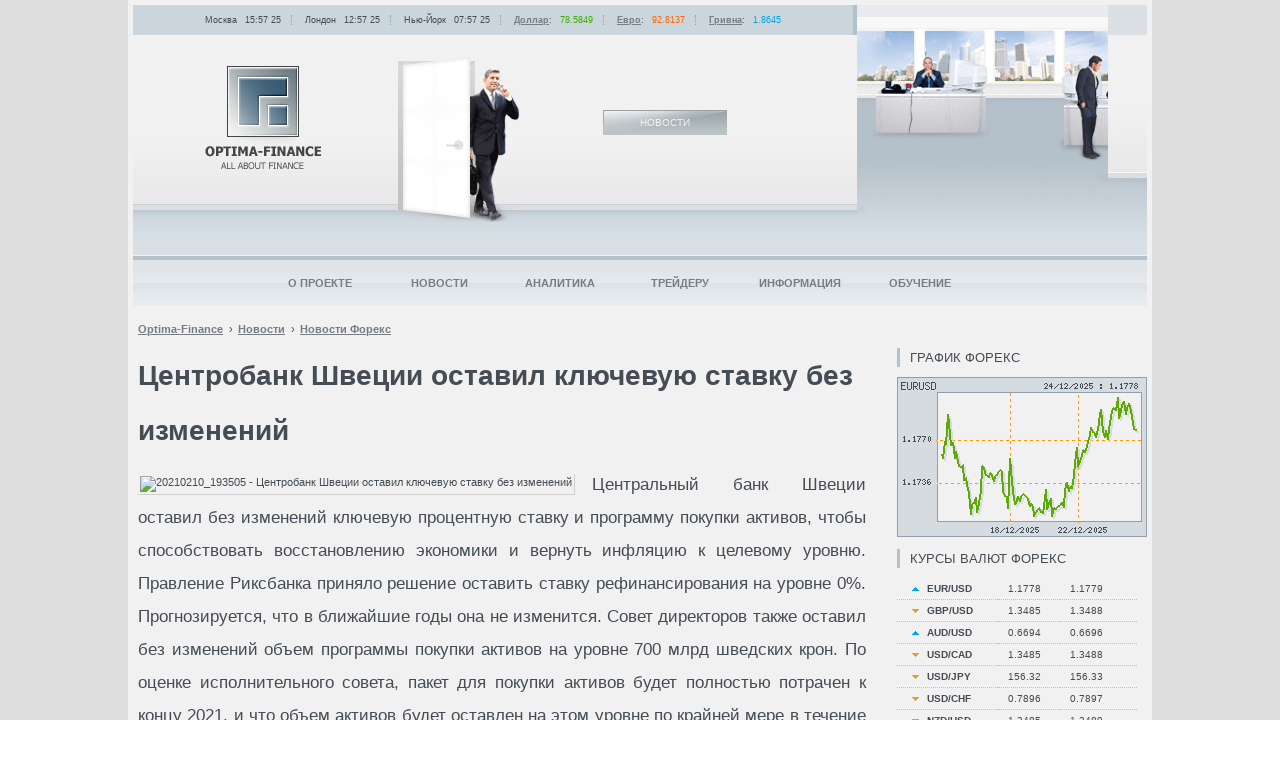

--- FILE ---
content_type: text/html; charset=UTF-8
request_url: https://www.optima-finance.ru/news/forexnews/20210210_193505
body_size: 7132
content:
<!DOCTYPE html>
<html lang="ru">
	<head prefix="og: http://ogp.me/ns# article: http://ogp.me/ns/article#">
		<title>Центробанк Швеции оставил ключевую ставку без изменений. Forex портал Optima-Finance, 2018</title>
		<meta name="title" content="Центробанк Швеции оставил ключевую ставку без изменений. Forex портал Optima-Finance, 2018">
		<meta name="description" content="Центробанк Швеции оставил ключевую ставку без изменений. Optima-Finance">
		<meta name="keywords" content="Центробанк Швеции оставил ключевую ставку без изменений, Optima-Finance, Новости, форекс, forex, форекс портал, реклама, аналитика, валютный рынок forex, курсы валют, котировки форекс, прогнозы, индикаторы форекс, форекс начинающим, заработать на форекс, CFD, metatrader 4, трейдинг, торговля форекс, онлайн обмен, сбербанк, ЦБ РФ, валюта, Россия, Украина, Белоруссия, доллар, евро, рубль, гривна, золото, нефть">
		<meta name="author" content="Редакция портала Optima-Finance">
		<meta name="viewport" content="width=1024">
		<meta charset="utf-8">
		
		<meta name="robots" content="noindex,follow">
		<link rel="canonical" href="https://www.optima-finance.ru/news/forexnews/20210210_193505">
		
		<meta property="og:url" content="https://www.optima-finance.ru/news/forexnews/20210210_193505">
		<meta property="og:site_name" content="Optima-Finance">
		<meta property="og:title" content="Центробанк Швеции оставил ключевую ставку без изменений">
		<meta property="og:description" content="Центральный банк Швеции оставил без изменений ключевую процентную ставку и программу покупки активов, чтобы способствовать...">
		<meta property="og:image" content="https://www.optima-finance.ru/add-on/img/logo.gif">
		<meta property="og:type" content="article">
		<meta property="article:published_time" content="2021-02-10T16:35:05+00:00">
		<meta property="article:section" content="Новости">
		<link rel="shortcut icon" href="/favicon.ico">
		<link rel="stylesheet" href="/add-on/layout.min.css">
		<script src="/add-on/layout.min.js"></script>
	</head>
	<body>
		<div id="wrapper">
			<div id="minHeight"></div>
			<div id="outer">
				<div id="inner" class="clearing">
					<div id="adv1"></div>
<div id="center">
	<div id="center-inner">
		<div id="content">
			
	<div class="block" itemscope itemtype="http://schema.org/NewsArticle"><ul class="breadcrumbs" itemscope itemtype="http://schema.org/BreadcrumbList"><li itemprop="itemListElement" itemscope itemtype="http://schema.org/ListItem"><a itemprop="item" href="/" title="Optima-Finance"><span itemprop="name">Optima-Finance</span></a><meta itemprop="position" content="1" /></li><li itemprop="itemListElement" itemscope itemtype="http://schema.org/ListItem"><a itemprop="item" href="/news"><span itemprop="name">Новости</span></a><meta itemprop="position" content="2" /></li><li itemprop="itemListElement" itemscope itemtype="http://schema.org/ListItem"><a itemprop="item" href="/news/forexnews"><span itemprop="name">Новости Форекс</span></a><meta itemprop="position" content="3" /></li></ul><!--div id="adv1">{ {adv1} }</div-->
		<h1 itemprop="headline">Центробанк Швеции оставил ключевую ставку без изменений</h1><div class="img" style="margin-top: 0.5em; "><img itemprop="image" src="/favicon.ico" alt="20210210_193505 - Центробанк Швеции оставил ключевую ставку без изменений" title="Центробанк Швеции оставил ключевую ставку без изменений"></div>
		<div id="article" itemprop="articleBody"><p>Центральный банк Швеции оставил без изменений ключевую процентную ставку и программу покупки активов, чтобы способствовать восстановлению экономики и вернуть инфляцию к целевому уровню. 

Правление Риксбанка приняло решение оставить ставку рефинансирования на уровне 0%. Прогнозируется, что в ближайшие годы она не изменится. 

Совет директоров также оставил без изменений объем программы покупки активов на уровне 700 млрд шведских крон. 

По оценке исполнительного совета, пакет для покупки активов будет полностью потрачен к концу 2021, и что объем активов будет оставлен на этом уровне по крайней мере в течение 2022. 

Банк пообещал формировать денежно-кредитную политику таким образом, чтобы она поддерживала темп восстановления и инфляции столько, сколько это необходимо. 

В конце года возможно продление программы количественного смягчения, особенно если материализуются риски ухудшения ситуации, связанные с вирусом, хотя возврат к отрицательным ставкам остается маловероятным, заявили Джеймс Смит и Петр Крпата, экономисты ING. 


Банк повысил прогноз инфляции на 2021 и 2022 до 1,3% с 0,8% и 1,2%, соответственно. 

В Риксбанке отметили, что развитие экономики в 2021 будет во многом определяться тем, насколько быстро и эффективно вакцинация обуздает пандемию. 

Прогноз роста на 2021 повышен с 2,6% до 3%, а на 2022 – понижен с 5% до 3,9%.</p><p class="clearing"></p><div id="yandex_rtb_R-A-128785-2"></div><p></p><p class="source">Источник: RSS-лента "Новостная лента Форекс"</p></div><div style="float: right; margin-top: 0.75em;"></div><p class="source"><b>10.02.2021</b> 14:10 &nbsp; (просмотров: 225)</p>
		<meta itemprop="datePublished" content="2021-02-10T16:35:05+00:00" />
		<meta itemprop="dateModified" content="1970-01-01T00:00:00+00:00" /><p class="clearing"></p><div style="text-align: center;"><div id="yandex_rtb_R-A-128785-3"></div></div></div><div class="block"><h2>Также на эту тему</h2><ul><ul><li><a href="/news/forexnews/20240121_113506" title="Доллар США немного откатился после нескольких дней роста  " class="ls">Доллар США немного откатился после нескольких дней роста  </a><br> Стоимость доллара США немного снизилась во время торгов в пятницу, вернув позиции после тенденции последних нескольких дней.

Индекс...</li><li><a href="/news/forexnews/20231103_153551" title="В еврозоне уровень безработицы вырос в сентябре" class="ls">В еврозоне уровень безработицы вырос в сентябре</a><br>Уровень безработицы в еврозоне немного вырос в сентябре, поскольку слабая экономическая активность препятствовала созданию рабочих...</li><li><a href="/news/forexnews/20231102_153509" title="Золото незначительно выросло на фоне падения доллара" class="ls">Золото незначительно выросло на фоне падения доллара</a><br>Цены на золото в четверг выросли, доллар ослаб, а доходность казначейских облигаций снизилась, поскольку ястребиное удержание...</li></ul></ul></div><div id="adv3"></div>
		</div>
	</div>
</div>
<div id="right">
	<div id="right-inner">
		<div id="right-sidebar">
			<div class="block">
				<div id="adv2"></div>
				
				<div style="text-align:center"><div id="yandex_rtb_R-A-128785-1"></div></div>
				<h2>График форекс</h2>
				<img src="/add-on/graphic.php?width=250&height=160&ticker=EURUSD&history=120" alt="График курса EURUSD" style="max-width:250px">
				<h2>Курсы валют форекс</h2>
				<div class="qt"><table><tr><td class="up"><b>EUR/USD</b></td><td>1.1778</td><td>1.1779</td></tr><tr><td class="down"><b>GBP/USD</b></td><td>1.3485</td><td>1.3488</td></tr><tr><td class="up"><b>AUD/USD</b></td><td>0.6694</td><td>0.6696</td></tr><tr><td class="down"><b>USD/CAD</b></td><td>1.3485</td><td>1.3488</td></tr><tr><td class="down"><b>USD/JPY</b></td><td>156.32</td><td>156.33</td></tr><tr><td class="down"><b>USD/CHF</b></td><td>0.7896</td><td>0.7897</td></tr><tr><td class="down"><b>NZD/USD</b></td><td>1.3485</td><td>1.3489</td></tr><tr><td class="down"><b>USD/SEK</b></td><td>156.32</td><td>156.3205</td></tr></table></div>
				<h2>Статьи <strong>Forex</strong> (Форекс)</h2>
				<div id="sa">
<div class="clearing">
	<p><div class="img" ><img src="/media/235x100/20160128.jpg" alt="20160128 - Технический анализ (ТА)" title="Технический анализ (ТА)"></div><a href="/information/articles/20160128" title="Технический анализ (ТА) - фундаментальный инструмент трейдера">Технический анализ (ТА) - фундаментальный инструмент трейдера</a></p>
	<p>Тех. анализ - это исследование рынка, основанное на ранее накопленном опыте и направленное на составление прогноза вероятного изменения цен в соответствии с установленными в прежние периоды закономерностями.</p>
</div>
<div class="clearing">
	<p><div class="img" ><img src="/media/235x100/20171216-1.jpg" alt="20171216 - Бинарные опционы от Larson & Holz" title="Бинарные опционы от Larson & Holz"></div><a href="/information/articles/20171216" title="Бинарные опционы для трейдеров от брокера Larson & Holz">Бинарные опционы от Larson & Holz - надежный брокер для успешных трейдеров</a></p>
	<p>Несмотря на то, что брокер был основан в 2004 году как форекс-брокер, в 2014 году он представил возможности для торговли бинарными опционами.</p>
</div>
<div class="clearing">
	<p><div class="img" ><img src="/media/235x100/20050331.jpg" alt="trishe - Жан-Клод Трише - новый евробанкир" title="Жан-Клод Трише - новый евробанкир"></div><a href="/information/articles/trishe" title="Жан-Клод Трише - новый евробанкир">Жан-Клод Трише - новый евробанкир</a></p>
	<p>С 1 ноября 2003 года председателем Европейского центрального банка (ЕЦБ) становится Жан-Клод Трише, многолетний глава Банка Франции.</p>
</div>
<div class="clearing">
	<p><div class="img" ><img src="/media/235x100/20140414.jpg" alt="commodity_energy - Основные инструменты товарного рынка: нефть, бензин, природный газ" title="Основные инструменты товарного рынка: нефть, бензин, природный газ"></div><a href="/information/articles/commodity_energy" title="Основные инструменты товарного рынка: нефть, бензин, природный газ">Основные инструменты товарного рынка: нефть, бензин, природный газ</a></p>
	<p>Нефть, бензин и природный газ — это инструменты товарного рынка, относящиеся к категории энергоносителей.</p>
</div>
<div class="clearing">
	<p><div class="img" ><img src="/media/235x100/20040124.jpg" alt="start_deposit - Сколько денег нужно иметь для начала?" title="Сколько денег нужно иметь для начала?"></div><a href="/information/articles/start_deposit" title="Сколько денег нужно иметь для начала?">Сколько денег нужно иметь для начала?</a></p>
	<p>Входящие в рынок биржевики часто интересуются, с какой же суммы начинать игру. Они хотят устоять перед вереницей потерь, перед временным уменьшением их капитала.</p>
</div>
<div class="clearing">
	<p><div class="img" ><img src="/media/235x100/20200628.jpg" alt="20200628 - О брокерах шарлатанах" title="О брокерах шарлатанах"></div><a href="/information/articles/20200628" title="Кто заскамил индустрию бинарных опционов?">Кто заскамил индустрию бинарных опционов?</a></p>
	<p>Бинарные опционы и заработок на аналитике привлекает людей все больше, но вместе с желанием получать деньги таким способом растет и неуверенность.</p>
</div>
<div class="clearing">
	<p><div class="img" ><img src="/media/235x100/20061207.jpg" alt="trade_strategy - Торговые стратегии трейдера" title="Торговые стратегии трейдера"></div><a href="/information/articles/trade_strategy" title="Торговые стратегии трейдера">Торговые стратегии трейдера</a></p>
	<p>Смысл работы трейдера состоит в покупке валюты дешевле и продаже ее через некоторое время по более высокой цене или наоборот.</p>
</div></div>
				<div id="adv4"></div>
			</div>
		</div>
	</div>
</div>
				</div>
				<div id="clearfooter"></div>
				<div id="header">
					<h3><a id="logo" href="https://www.optima-finance.ru/" title="Optima-Finance">Optima-Finance | Новости</a></h3>
					<div id="door"></div>
					<div id="pointer">Новости</div>
					<div id="switch" style="background: url(/add-on/img/3.png) no-repeat right top;"></div>
					<div id="panel">
						Москва <span id="msk"></span>
						Лондон <span id="london"></span>
						Нью-Йорк <span id="ny"></span>
						<!--Токио <span id="tokyo"></span-->
						<a href="/information/currency/usdrub">Доллар</a>: <span class="green">78.5849</span> <a href="/information/currency/eurrub">Евро</a>: <span class="orange">92.8137</span> <a href="/information/currency/uahrub">Гривна</a>: <span class="blue">1.8645</span> 
					</div>
					<script>getCurrentTime();</script>
					<div id="topmenu"> <ul id="menu"><li class="category"><a href="/about">О проекте</a></li><li class="category"><a href="/news">Новости</a></li><li class="category"><a href="/analysis">Аналитика</a></li><li class="category"><a href="/helptrade">Трейдеру</a></li><li class="category"><a href="/information">Информация</a></li><li class="category"><a rel="nofollow" href="http://www.forexmaster.ru/traders/study.html" title="Forex обучение бесплатно">Обучение</a></li></ul> </div>
				</div>
				<br class="clearing">
				<div id="footer">
					<div id="sitemap"> <div class="category first"><a href="/about" title="О проекте Optima-Finance">О проекте</a><ul><li><a href="/about/declare" title="О портале">О портале</a></li><li><a href="/about/stat" title="Популярные страницы">Популярные страницы</a></li><li><a href="/about/advert" title="Условия размещения рекламы на сайте">Реклама на сайте</a></li><li><a href="/about/contacts" title="Контактная информация">Контакты</a></li></ul></div><div class="category"><a href="/news" title="Мировые финансовые новости">Новости</a><ul><li><a href="/news/today" title="Важные события Optima-Finance">Важные события</a></li><li><a href="/news/forexnews" title="Новости валютного рынка FOREX">Новости Форекс</a></li><li><a href="/news/finnews" title="Финансовые новости">Финансовые новости</a></li><li><a href="/news/worldnews" title="Мировые события">Мировые события</a></li><li><a href="/news/talks" title="Финансовые слухи">Финансовые слухи</a></li></ul></div><div class="category"><a href="/analysis" title="Аналитическая информация по Forex">Аналитика</a><ul><li><a href="/analysis/analytics" title="Аналитические обзоры валютного рынка">Аналитические обзоры</a></li><li><a href="/analysis/prognosis" title="Прогнозы валютного рынка Форекс">Прогнозы форекс</a></li><li><a href="/analysis/calendar" title="Экономический календарь валютного рынка">Экономический календарь</a></li><li><a href="/analysis/holidays" title="Календарь праздников на валютном рынке FOREX">Календарь праздников</a></li><li><a href="/analysis/sessions" title="Расписание торговых сессий на FOREX">Расписание торговых сессий</a></li><li><a href="/analysis/percent-rate" title="Основные процентные ставки">Процентные ставки</a></li><li><a href="/analysis/today" title="Котировки основных валютных пар на Форекс">Котировки Форекс</a></li></ul></div><div class="category"><a href="/helptrade" title="В помощь трейдеру">Трейдеру</a><ul><li><a href="/helptrade/beginning" title="Начинающему трейдеру">Начинающему трейдеру</a></li><li><a href="/helptrade/video" title="Видео онлайн">Видео онлайн</a></li><li><a href="/helptrade/tech" title="Технические индикаторы">Технические индикаторы</a></li><li><a href="/helptrade/fund" title="Фундаментальные показатели (индексы)">Фундаментальный анализ</a></li><li><a href="/helptrade/economy" title="Экономические данные, индикаторы и показатели">Экономические индикаторы</a></li><li><a href="/helptrade/activity" title="Индикатор активности торговых сессий на Forex">Активность торговых сессий</a></li><li><a href="/helptrade/tests" title="Тесты для трейдеров на валютном рынке Forex">Тесты для трейдеров</a></li></ul></div><div class="category"><a href="/information" title="Полезная информация для трейдеров">Информация</a><ul><li><a href="/information/currency" title="Курсы валют: курс рубля, курс евро, курс доллара">Курсы валют</a></li><li><a href="/information/commodity" title="Товарный рынок">Товарный рынок</a></li><li><a href="/information/articles" title="Статьи о функционировании финансовых рынков, валютного рынка Форекс">Статьи Форекс</a></li><li><a href="/information/polls" title="Форекс опросы на валютном рынке">Forex опросы</a></li><li><a href="/information/horoscope" title="Бизнес гороскоп недели">Бизнес гороскоп</a></li><li><a href="/information/humor" title="Юмор на финансовых рынках, интересные истории о трейдерах">Юмор на Форекс</a></li><li><a href="/information/faq" title="FAQ - вопросы и ответы по Форекс и CFD">FAQ - вопросы и ответы</a></li></ul></div> </div>
					<div id="copyright">
						<span>Copyright © 2003-2018 Optima-Finance</span>
						<a href="/information/currency" title="Курсы валют">Курсы валют</a>
						<a href="/about/advert" title="Сотрудничество и размещение рекламы">Реклама на форекс портале</a>
						<a href="/about/contacts" title="Контакты">Контакты</a>
					</div>
					<div id="counter">
						<a rel="nofollow" target="_blank" href="//www.liveinternet.ru/click"><img src="//counter.yadro.ru/logo?23.4" alt="liveinternet" title="liveinternet.ru"></a>
					</div>
				</div>
			</div>
		</div>
		<link rel="stylesheet" href="/add-on/adv.css">
		<script>statId = 71206;</script>
		<script src="/add-on/adv.min.js?20170827"></script>
	</body>
</html>
<!-- MySQL: 0.0078 s, 3 request(s); PHP: 0.0160 s, memory: 2 mb; total: 0.0238 s, document retrieved from cache. -->

--- FILE ---
content_type: text/css
request_url: https://www.optima-finance.ru/add-on/layout.min.css
body_size: 2998
content:
html{height:100%;margin:0;padding:0;overflow-y:scroll}* html ul li a{height:1%}html,body{background-color:#fff;color:#444d54;font:11px tahoma,sans-serif;margin:0;padding:0}body{background-color:#fff;height:100%;min-width:1024px;text-align:left}#wrapper{background-color:#dedede}#wrapper p{line-height:1.5em;margin:.5em 0 1em;text-align:justify;word-wrap:break-word;vertical-align:baseline}#wrapper a{color:#777d82;font-weight:700;text-decoration:underline}#wrapper a:hover{color:#444d54;text-decoration:none}#wrapper a:focus{outline:0}#outer{background-color:#f1f1f1;height:99.9%;margin:0 auto;min-height:100%;overflow:visible;position:relative;text-align:left;width:1024px}* html #outer{width:1024px}html>body #outer{height:auto}#inner{padding-top:305px;width:100%}#header{background:url(img/wall.gif) repeat-x left bottom;height:250px;left:5px;position:absolute;top:5px;width:1014px;z-index:10}* html #header{width:1014px}#logo{background:url(img/logo.gif) no-repeat left top;height:105px;left:70px;position:absolute;text-indent:-5000px;top:60px;width:120px;z-index:20}#door{background:url(img/door.png) no-repeat left bottom;height:165px;left:265px;position:absolute;top:52px;width:121px;z-index:30}#pointer{background:url(img/pointer.gif) no-repeat left top;color:#f1f1f1;font-size:90%;height:25px;left:470px;line-height:25px;position:absolute;text-align:center;text-transform:uppercase;top:105px;width:124px;z-index:30}#switch{height:212px;position:absolute;right:0;top:0;width:290px;z-index:30}#panel{background-color:#cbd5dc;border-right:4px solid #b3c1ca;font-size:9px;height:10px;left:0;padding:10px 0;position:absolute;text-align:center;top:0;width:720px;z-index:30}#panel a{font-weight:700}#panel span{border-right:1px dotted #909fa9;margin-right:10px;padding:0 10px 0 5px}#panel .orange{color:#fd6500}#panel .green{color:#3dad06}#panel .blue{border:0;color:#00a5ea;margin:0;padding-right:0}#topmenu{background:#e3e4e5 url(img/menu.gif) repeat-x left top;height:50px;margin-top:1px;position:absolute;left:0;top:250px;width:1014px;z-index:400}#topmenu ul{list-style:none;margin:0;padding:0}#topmenu ul li{float:left;font-weight:700;position:relative;text-align:center;text-decoration:none;width:120px}#topmenu ul li ul{display:none;left:-1px;line-height:25px;position:absolute;top:50px;opacity:.9}#topmenu ul li a{color:#777d82;font-weight:700}#topmenu ul li a:hover{text-decoration:underline}#topmenu ul li.category{color:#777d82;font-weight:700;height:50px;line-height:5;padding-left:0;padding-right:0;text-decoration:none}#topmenu ul li.category:hover,#topmenu ul li.category.over{color:#444d54;text-decoration:none}#topmenu li a{font-family:arial,sans-serif;text-decoration:none;text-transform:uppercase}#topmenu li a,#topmenu li.over a{color:#444d54;display:block;width:120px}#topmenu li li a:hover,#topmenu li.over li a:hover{background:#e7e7e7 url(img/li.gif) no-repeat 5px center;color:#444d54;text-decoration:none;text-indent:10px}#topmenu li li a,#topmenu li.over li a{background:#d6dade url(img/li.gif) no-repeat 5px center;border:1px solid #909fa9;border-top:0;color:#777d82;font-weight:700;text-align:left;text-indent:10px;width:180px}#topmenu li ul li a{font-family:tahoma,sans-serif;padding:2px 5px;text-decoration:underline;text-transform:none}#topmenu li:hover ul,#topmenu li.over ul{display:block}#menu{display:block;left:0;margin:0 auto!important;position:relative;top:0;width:75%;z-index:1000}#footer{background:#d6dade;bottom:5px;clear:both;height:250px;left:5px;position:absolute;width:1014px}* html #footer{margin-bottom:-1px;height:250px}#clearfooter{clear:both;height:250px;width:100%}html>body #minHeight{float:left;height:100%;margin-bottom:-250px;width:0}#sitemap{border-bottom:5px solid #f1f1f1;left:0;position:absolute;top:0;width:100%;z-index:50}#sitemap .category{border-left:5px solid #f1f1f1;float:left;height:190px;margin:0;padding:10px 5px;width:180px;overflow:hidden}#sitemap .first{border:0}#sitemap .category a{color:#000;font-weight:700;line-height:20px;padding:0 10px;text-decoration:none;text-transform:uppercase}#sitemap .category a:hover{text-decoration:underline}#sitemap .category ul{list-style:none;margin:0;padding:0}#sitemap .category ul li{margin:0;padding:5px 0}#sitemap .category ul li a{color:#777d82;font:normal 90% tahoma,sans-serif;text-decoration:none;text-transform:none}#sitemap .category ul li a:hover{color:#444d54;text-decoration:underline}#copyright{height:25px;position:absolute;left:15px;bottom:0;z-index:60}#copyright span{color:#777d82;float:left;font-size:90%;text-align:left}#copyright a{border-left:1px dotted #909fa9;color:#444d54;font-weight:400;margin-left:15px;padding-left:15px;text-decoration:none}#copyright a:hover{text-decoration:underline}#counter{background-color:transparent!important;height:25px;text-align:right;position:absolute;right:15px;bottom:0;z-index:70}#center{float:left;width:748px;z-index:300}#center-inner{padding:0;text-align:left}#content{padding:0;z-index:310}#content .block{margin:0;padding:5px 10px}#article h3{margin:2em 0!important}#article .block h3{margin:0!important}#article p{font:1.5em/2em tahoma,sans-serif;text-align:justify;word-wrap:break-word;vertical-align:baseline}#article p a{border-bottom:1px dashed #0067d0;color:#000;font-weight:700;text-decoration:none}#article p a:hover{border-bottom:1px solid #0067d0;color:#000;text-decoration:none}#right{float:right;overflow:hidden;width:260px;z-index:200}#right-inner{padding:0;text-align:left}#right-sidebar{padding:0;z-index:210}#right-sidebar .block{margin:0;padding:5px 15px 5px 5px}h1{font:bold 2.5em/200% arial,sans-serif;margin:10px 0}h2{border-left:3px solid #b3c1ca;font:1.2em/150% arial,sans-serif;margin:10px 0;padding-left:10px;text-transform:uppercase}h3{font:bold 1.5em/100% tahoma,sans-serif}.block ul{list-style:none;margin:0;padding:0}.block ul li,.block ol li{line-height:1.5em;margin:0 1em;padding:.5em 0 .5em 1em}.block ul li{background:url(img/li.gif) no-repeat 0 1.2em}.block ul li a,.block ol li a{color:#777d82;text-decoration:underline}#article ul,#article ol{margin:0 2em}#article ul li,#article ol li{font-size:1.4em;text-align:justify;word-wrap:break-word;vertical-align:baseline}.fillbar-outer{background-color:#fff;border:1px solid #fff;font-size:1px;height:6px;margin:0;padding:0}.fillbar-inner{background-color:#646464;font-size:1px;height:4px;margin:1px;padding:0}.bg-orange{background-color:#fd6500}.bg-green{background-color:#3dad06}.bg-blue{background-color:#00a5ea}table{border:0;border-collapse:collapse;margin:10px 0;width:100%}table tr{text-align:left}table tr th{background-color:#dfe8ea;border-left:1px solid #f1f1f1;font-weight:700;padding:10px;text-align:center}table tr td{border-left:1px solid #f1f1f1;border-top:1px dotted #b3c1ca;padding:5px 10px}table tr td:first-child{border-left:0}table tr:first-child td{border-top:0}table.cnt tr td{text-align:center}p.source{color:#b0b0b0;padding-top:10px;text-align:right}p.source a{color:#b0b0b0!important}p.more{padding-top:10px;text-align:center!important}p.more a{border:1px solid #fff!important;background-color:#4d90fe;color:#fff!important;display:inline-block;font-size:110%;padding:10px;text-decoration:none!important}p.more a:hover{border:1px solid #0053f9!important}div,p{margin-top:0}.clearing{zoom:1}.clearing:after{clear:both;content:".";display:block;height:0;visibility:hidden;zoom:1}br.margin{font-size:1px;height:0}a img{border:0}img{border:0;height:auto;max-width:100%;width:auto\9}.img{float:left;cursor:default;margin-right:1.5em}.img img{border:1px solid #d0d0d0;border-width:0 1px 1px 0;padding:2px}#sa .img{margin:5px 0}#sa a,a.ls{color:#000!important;font-size:1.1em;text-decoration:none!important}#sa a:hover,a.ls:hover{text-decoration:underline!important}a.cl{color:#0067d0!important;font-size:1.1em;font-weight:700}b.up{color:#60a803;padding:0 20px 0 5px}b.down{color:#fe9b00;padding:0 20px 0 5px}span.up{border-bottom:1px dashed #3dad06}span.down{border-bottom:1px dashed #e53225}b.arrow{color:#000;font:bold 130% arial,sans-serif;padding:0 5px}a b.arrow{color:#777d82;padding:0}td b.up,td b.down{padding:0}form{margin:10px 0}fieldset{border:1px solid #777d82;margin:10px;padding:10px}legend{padding:5px}label{color:#757575;float:left;font-size:90%;padding:5px}form a,label a{color:#777d82;margin:5px 0;text-align:center}input,textarea,select{background-color:#dedede;border:1px solid #d0d0d0;color:#757575;float:left;padding:3px}textarea{margin:10px 0}input.checkbox{background:none;border:0;margin:5px;padding:0;width:auto}input.submit{background-color:#777d82;border:0;color:#fff;cursor:pointer;font-size:90%;margin:5px 5px 5px 0;padding:3px 5px;text-align:center;text-transform:uppercase;width:auto}a.button{background-color:#777d82;border:1px solid #d0d0d0;color:#fff!important;font-family:arial,sans-serif;height:38px;line-height:19px;margin:5px;padding:5px 15px;text-align:center;text-decoration:none!important;text-transform:uppercase}a.button:hover{background:none;background-color:#444d54;text-decoration:underline}.graphic a.switch{background:url(img/switch.gif) repeat-x left top;color:#777d82;float:left;font:normal 110%/16px arial,sans-serif!important;height:17px;margin:4px 1px;padding:2px 10px;text-align:center;text-decoration:none!important;text-transform:uppercase;width:27px}.graphic a.first{border-left:1px solid #b2c0c9;margin-left:0}.graphic a.last{border-right:1px solid #b2c0c9;margin-right:0}.qt table{margin:4px 0;padding:2px;width:100%}.qt table tr td{border:0;border-top:1px dotted #b9c5ce}.qt table tr:first-child td{border:0}.qt table tr th{color:#444d54;font-size:90%;font-weight:700;padding:5px 0}.qt table tr td{color:#444d54;font-size:90%;white-space:nowrap}.qt table tr td.none{background:url(img/none.gif) no-repeat 15px center;padding-left:30px}.qt table tr td.up{background:url(img/up.gif) no-repeat 15px center;padding-left:30px}.qt table tr td.down{background:url(img/down.gif) no-repeat 15px center;padding-left:30px}.tabsheets{margin:0;padding:0;position:relative;width:auto;zoom:1}.tabsheets dt{background-color:#e0e7e9;border:1px solid #e0e7e9;border-bottom:0;color:#777d82;cursor:pointer;float:left;font:normal 130% tahoma,sans-serif;margin-right:2px;padding:10px 12px;position:relative}.tabsheets dt:hover{background-color:#d9dfe5;border-color:#d9dfe5}.tabsheets dt.selected{border-color:#b9c5ce;background:none;background-color:#f1f1f1;color:#444d54;cursor:auto;margin-top:-1px;z-index:3}.tabsheets dd{background-color:#f1f1f1;border:1px solid #b9c5ce;float:right;left:2px;margin-left:-100%;position:relative;top:-2px;width:100%;z-index:2}.tabsheets dd p{padding:5px 10px}.tabsheets dd th{background:none;border:none;text-align:right}.tabsheets dd td{text-align:justify;word-wrap:break-word;vertical-align:baseline}.tabsheets dd td.last{border:0}.select{background:url(img/select.gif) no-repeat right 0;color:#777d82;font:11px/21px arial,sans-serif;height:21px;overflow:hidden;padding:0 25px 0 5px;position:absolute;width:135px}select.styled{background:none;border:0;color:#777d82;font:11px/21px arial,sans-serif;float:none;padding:0;width:165px;opacity:0}select.styled option{font:11px arial,sans-serif}select.styled option.bold{font-weight:700}.disabled{opacity:.5}#calc{background:#fff;border:1px solid #d0d0d0;margin-top:2em;line-height:19px}#calc_inner{margin:2em}#calc_nominal{background:none;border:1px solid #b2c0c9;color:#777d82;float:none;font:11px/21px arial,sans-serif;height:19px;padding:0 5px;vertical-align:top}#calc_smb{color:#0067d0;float:right;font-size:2em;margin-right:.5em}#calc_value{color:#444d54;font:bold 3em/21px arial,sans-serif}#calc_today,#calc_tomorrow{cursor:pointer}#calc span{vertical-align:top}#calc table{margin:0 auto;margin-top:1em}#calc table tr td{border:0;padding:.5em 0;padding-bottom:0}table.calc,table.spec{margin:10px 0;width:100%}table.calc tr th,table.calc tr td{padding:10px 0;text-align:center}table.spec tr th,table.spec tr td{padding:10px 20px;text-align:right}table.spec tr td:first-child{text-align:left}p.sl{color:#777d82;font-size:90%;text-align:justify}p.sl b{background-color:#777d82;color:#f1f1f1;margin-right:2px;padding:2px 5px}p.sl a{color:#777d82!important;text-decoration:none!important}p.sl a:hover{text-decoration:underline!important}ul.breadcrumbs{line-height:0;list-style:none outside none;margin:1em 0;padding:0}ul.breadcrumbs li{background:none;border:none;display:inline-block;margin:0;padding:0}ul.breadcrumbs li:before{content:"›";padding:0 .5em}ul.breadcrumbs li:first-child:before{content:"";padding:0}ul.breadcrumbs li a{font:inherit}

--- FILE ---
content_type: text/css
request_url: https://www.optima-finance.ru/add-on/adv.css
body_size: 142
content:
/*#adv1 {height: 90px; width: 728px; margin: 2em 0; overflow: hidden;}*/

/*#adv2 {height: 250px; width: 250px; margin: 5px 0; overflow: hidden;}*/

/*#adv3 {height: 90px; width: 728px; margin: 2em 0; overflow: hidden;}*/

/*#adv4 {height: 400px; width: 240px; margin: 0; overflow: hidden;}*/

#yandex_rtb_R-A-128785-1 {display: inline-block;}
#yandex_rtb_R-A-128785-1, #yandex_rtb_R-A-128785-2, #yandex_rtb_R-A-128785-3 {font-size: 1.2em; margin: 1em 0; text-shadow: 0 0 1px rgba(0, 0, 0, 0.1);}

.ya-share2 ul li {background: none !important; border: 0 !important; color: inherit; line-height: inherit; padding: inherit;}


--- FILE ---
content_type: application/javascript; charset=UTF-8
request_url: https://www.optima-finance.ru/add-on/adv.min.js?20170827
body_size: 481
content:
!function(e,a){Math.floor(1e6*Math.random())}(document.location.pathname,("undefined"==typeof rot0||rot0,"undefined"==typeof rot1||rot1,"undefined"==typeof rot2||rot2,"undefined"==typeof rot3||rot3,"undefined"==typeof rot4||rot4)),function(e,a,r){e[a]=e[a]||[],e[a].push(function(){Ya.Context.AdvManager.render({blockId:"R-A-128785-1",renderTo:"yandex_rtb_R-A-128785-1",statId:r,async:!0},function(){var e=Math.floor(2*Math.random());_("yandex_rtb_R-A-128785-1").innerHTML='<a href="https://hashflare.io/r/56CFD645"><img src="/add-on/adv/hashflare-240x400-'+e+'.gif" alt="HashFlare"></a>'})}),e[a].push(function(){Ya.Context.AdvManager.render({blockId:"R-A-128785-2",renderTo:"yandex_rtb_R-A-128785-2",statId:r,async:!0},function(){var e=Math.floor(2*Math.random());_("yandex_rtb_R-A-128785-2").innerHTML='<a href="https://hashflare.io/r/56CFD645"><img src="/add-on/adv/hashflare-728x90-'+e+'.gif" alt="HashFlare"></a>'})}),e[a].push(function(){Ya.Context.AdvManager.render({blockId:"R-A-128785-3",renderTo:"yandex_rtb_R-A-128785-3",statId:r,async:!0},function(){var e=Math.floor(2*Math.random());_("yandex_rtb_R-A-128785-3").innerHTML='<a href="https://hashflare.io/r/56CFD645"><img src="/add-on/adv/hashflare-728x90-'+e+'.gif" alt="HashFlare"></a>'})}),js(a,"//an.yandex.ru/system/context.js",!0)}(window,"yandexContextAsyncCallbacks",statId),(new Image).src="//counter.yadro.ru/hit?r"+escape(document.referrer)+("undefined"==typeof screen?"":";s"+screen.width+"*"+screen.height+"*"+(screen.colorDepth?screen.colorDepth:screen.pixelDepth))+";u"+escape(document.URL)+";"+Math.random();var _tmr=_tmr||[];_tmr.push({id:"2669873",type:"pageView",start:(new Date).getTime()}),js("topmail-callback","/add-on/topmail.js",!0),js("share-callback","/add-on/share.js",!0);

--- FILE ---
content_type: application/javascript; charset=UTF-8
request_url: https://www.optima-finance.ru/add-on/topmail.js
body_size: 5553
content:
var _tmr=_tmr||[];
(function(){function x(a,b,c){a.addEventListener?a.addEventListener(b,c,!1):a.attachEvent&&a.attachEvent("on"+b,c)}function B(a,b,c){a.removeEventListener?a.removeEventListener(b,c,!1):a.detachEvent&&a.detachEvent("on"+b,c)}function Y(a){for(var b="",c,d=0;d<a;d++)c=16*Math.random()|0,b+=c.toString(16);return b}function q(){return(new Date).getTime()}function sa(){var a="tmr"+(""+Math.random()).slice(2);try{return G.setItem(a,a),G.removeItem(a),!0}catch(b){return!1}}function S(a){try{return G.getItem(Z+"_"+
a)}catch(b){}return null}function C(a,b){try{G.setItem(Z+"_"+a,b)}catch(c){}}function $(a){var b=";e="+escape("detect");k(r(a,!0,!1,!1)+b)}function h(){}function H(a){a&&"object"===typeof a&&(!t&&"id"in a)&&(t=a.id)}function aa(a){return a||"https:"==document.location.protocol||"chrome-extension:"==document.location.protocol?"https:":"http:"}function ta(a){return(a=!u?void 0:u[a])&&T?a-T:void 0}function ba(){if(u){for(var a=0,b="domInteractive domContentLoadedEventStart domContentLoadedEventEnd domComplete loadEventStart loadEventEnd".split(" "),
c=0;c<b.length;c++){var d=!u?void 0:u[b[c]];if(0<d&&(d<a||0==a))a=d}return a?a:void 0}}function k(a){var b=aa(D)+"//top-fwz1.mail.ru"+a;"function"===typeof navigator.sendBeacon&&!0===navigator.sendBeacon(b)||(a=new Image,a.src=b)}function I(a,b,c){if(!(b&&"object"===typeof b))return m&&console.warn("[TopMailRu]: Invalid event of "+a),null;var d={name:a,title:c.title||null};"id"in c&&!1!==c.id&&(d.id="id"in b&&b.id,!0!==c.id&&(d.id=d.id||c.id));if(m){var e=ca(b,{params:c.required,fn:c.fn});if(e.missed.length)return console.warn("[TopMailRu]"+
(d.id?"["+d.id+"]":"")+": Unspecified "+(1<e.missed.length&&e.missed.slice(0,-1).join(", ")+" and "||"")+e.missed.slice(-1)+" in "+a),null;var f=ca(b,{params:c.optional,fn:c.fn}),h=[].concat(e.values).concat(f.values),e=[].concat(e.missed).concat(f.missed);c.value&&(b="value"in b&&b.value,!0!==c.value&&(b=b||c.value),b?h.push("value: "+b):e.push("value"));d.value=h.length?"{ "+h.join(", ")+" }":"";d.empty=e.length?"("+(1<e.length?e.slice(0,-1).join(", ")+" and "+e.slice(-1)+" are":e.slice(-1)+" is")+
" empty)":""}return"id"in c&&!1!==c.id&&!d.id?(m&&console.warn("[TopMailRu]: Undefined counter ID of "+a+" "+d.value),null):d}function ca(a,b){var c=[],d=[],e,f;if(b.params)for(e in b.params)b.params.hasOwnProperty(e)&&!1!==b.params[e]&&(f=e in a&&a[e],!0!==b.params[e]&&(f=f||b.params[e]),f?c.push(e+': "'+(b.fn?b.fn.call(self,e,f):f)+'"'):d&&d.push(e));return{values:c,missed:d}}function J(a){console.info("[TopMailRu]["+a.id+"]: "+(a.title||a.name)+" "+a.value+" "+a.empty)}function r(a,b,c,d){v&&C(K,
++s);var e="id"in a?a.id:t,f="url"in a?a.url:location.href,h="referrer"in a?a.referrer:document.referrer,l="title"in a?a.title:document.title,g;g=U;null===g&&(g=ua());g=null!==g?g?1:0:null;var m="userid"in a?a.userid:y||0===y?y:void 0,k;k=[];t&&e!==t&&k.push("sec");k=k.join(",");var n=window.screen;a.start=ba();b=(b?"/tracker":"/counter")+"?js=13"+(e?";id="+escape(e):"")+(f?";u="+escape(f):"")+(h?";r="+escape(h):"")+(a.start?";st="+escape(a.start):"")+("gender"in a?";gender="+escape(a.gender):"")+
("age"in a?";age="+escape(a.age):"")+("pid"in a?";pid="+escape(a.pid):"")+(void 0!==m?";userid="+escape(m):"")+(d&&l?";title="+encodeURIComponent(l):"")+(n?";s="+n.width+"*"+n.height:"")+";vp=";e=d=0;document.documentElement&&(document.documentElement.clientWidth||document.documentElement.clientHeight)?(d=document.documentElement.clientWidth,e=document.documentElement.clientHeight):"number"==typeof window.innerWidth&&(d=window.innerWidth,e=window.innerHeight);b=b+(""+d+"*"+e)+";touch="+va+";hds="+
wa+";flash="+V+";sid="+da+";ver="+ea;if(c){if(!u||!W)c="";else{c=[];c.push(W.type);c.push(W.redirectCount);c.push(T);for(d=0;d<fa.length;d++)c.push(ta(fa[d]));c=c.join("/")}c=";nt="+c}else c="";c=b+c+("device"in a?";device="+escape(a.device):"");var p;if("params"in a){b=escape;if(a=a.params)if(d=typeof a,"number"===d||"boolean"===d||"string"===d||a.nodeType||a===a.window)p="";else{e=[];for(p in a)if(a.hasOwnProperty(p)){f=a[p];d=typeof f;if("string"===d)f='"'+f.replace(/[\"\']/g,"\\$&")+'"';else if(!("number"===
d||"boolean"===d))continue;e.push('"'+p+'":'+f)}p=!e.length?"":"{"+e.join(",")+"}"}else p="";p=";params="+b(p)}else p="";return c+p+(null!==g?";detect="+g:"")+(v?";lvid="+escape(v?""+L+":"+q()+":"+s+":"+M:""):"")+(k?";opts="+escape(k):"")+";_="+Math.random()}function ga(a){a=";e="+escape("PVT/"+a);for(var b=0;b<l.length;b++)k(r(l[b],!0,!1,!0)+a)}function xa(){U=!0;ha(1);if(!ia&&!E){E=!0;for(var a=0;a<l.length;a++)$(l[a])}}function ya(){ha(0);U=!1}function ua(){var a;a=(a=ja.cookie.match(RegExp("(?:^|; )"+
ka.replace(/([\.$?*|{}\(\)\[\]\\\/\+^])/g,"\\$1")+"=([^;]*)")))?decodeURIComponent(a[1]):null;if(null===a)return null;a=a.split("|");if(2!==a.length)return null;var b=a[1],b=q()-b;if(0>b||b>la)return null;a=parseInt(a[0],10);return isNaN(a)?null:a}function ha(a){var b=q(),b=[a,b].join("|"),c=ka;a={path:"/",expires:la};var d=a.expires;"number"===typeof a.expires&&(d=new Date,d.setTime(d.getTime()+a.expires));d&&d.toUTCString&&(d=d.toUTCString());a.expires=d;var b=c+"="+encodeURIComponent(b),e;for(e in a)b+=
"; "+e,c=a[e],!0!==c&&(b+="="+c);ja.cookie=b}function N(){document.addEventListener?(B(document,"DOMContentLoaded",N),_tmr.onready()):document.attachEvent&&"complete"===document.readyState&&(B(document,"readystatechange",N),_tmr.onready())}function ma(){B(window,"load",ma);_tmr.onready();_tmr.onload()}function O(){B(window,"unload",O);B(window,"beforeunload",O);_tmr.unload()}if("[object Array]"===Object.prototype.toString.call(_tmr)){var n=window,g=navigator,ja=document,G=window.localStorage||null,
Z="tmr",v=sa(),E=!1,U=null,la=864E5,ka="tmr_detect",za=function(){function a(a,c){var d=document.createElement("div");d.setAttribute("class",String.fromCharCode(97,100,118,98,108,111,99,107,32,97,100,118,101,114,116,98,108,111,99,107,32,97,109,109,98,108,111,99,107,32,98,45,98,97,110,110,101,114,32,98,45,109,101,100,105,97,45,98,97,110,110,101,114,32,112,117,98,95,51,48,48,120,50,53,48,32,112,117,98,95,51,48,48,120,50,53,48,109,32,109,101,100,105,117,109,95,114,101,99,116,97,110,103,108,101,95,51,
48,48,95,50,53,48,32,112,117,98,95,55,50,56,120,57,48,32,108,101,97,100,101,114,98,111,97,114,100,95,55,50,56,95,57,48,32,119,105,100,101,95,115,107,121,115,99,114,97,112,101,114,95,49,54,48,95,54,48,48,32,119,105,100,101,95,115,107,121,115,99,114,97,112,101,114,95,49,54,48,120,54,48,48,32,116,101,120,116,45,97,100,32,116,101,120,116,65,100,32,116,101,120,116,95,97,100,32,116,101,120,116,95,97,100,115,32,116,101,120,116,45,97,100,115,32,116,101,120,116,45,97,100,45,108,105,110,107,115,32,97,100,95,
116,101,120,116,32,97,100,95,116,101,120,116,32,98,97,110,110,101,114,95,116,101,120,116,32,116,101,120,116,45,98,97,110,110,101,114,32,98,45,114,98,32,114,98,45,115,108,111,116,32,98,45,112,114,111,109,111,45,97,100,32,105,45,98,114,97,110,100,105,110,103,32,98,114,97,110,100,105,110,103,45,112,32,114,98,45,118,105,100,101,111,45,119,105,100,103,101,116,32,98,45,109,105,109,105,99,45,97,100,118,32,112,109,45,116,111,111,108,98,97,114,95,95,98,97,110,110,101,114,32,114,98,95,98,111,100,121,32,115,
116,105,99,107,121,45,115,112,114,105,110,103,115,32,97,100,118,95,115,108,111,116,95,49,32,98,97,110,110,101,114,95,50,52,48,32,98,108,111,99,107,95,115,104,97,114,101,32,97,99,116,105,111,110,45,45,115,104,97,114,101,32,115,104,97,114,101,108,105,115,116,32,106,115,45,98,97,110,110,101,114,32,100,105,114,101,99,116,32,112,99,45,109,105,109,105,99,32,116,103,98,45,98,97,110,110,101,114,32,121,97,100,105,114,101,99,116,32,106,115,45,112,114,111,109,111,45,112,111,112,117,112,32,109,45,115,117,98,
115,99,114,105,112,116,105,111,110,32,112,45,116,97,114,103,101,116,32,112,45,100,105,114,101,99,116,104,97,99,107,32,114,98,45,102,108,111,97,116,105,110,103,32,116,114,103,45,98,45,98,97,110,110,101,114,45,98,108,111,99,107));d.setAttribute("style","position: absolute !important; top: -9999px !important; left: -9999px !important; width: 1px !important; height: 1px !important;");d.setAttribute("id","trg-b-banners-1");d.setAttribute("data-view","SlotView.mimic");this.bait=document.body.appendChild(d);
this.bait.offsetParent;this.bait.offsetHeight;this.bait.offsetLeft;this.bait.offsetTop;this.bait.offsetWidth;this.bait.clientHeight;this.bait.clientWidth;this.loopNumber=0;this.fnPositive=a||null;this.fnNegative=c||null;var e=this;setTimeout(function(){e._checkBait.call(e)},1)}a.prototype._checkBait=function(){if(E)this._stop();else{var a=!1;null!==document.body.getAttribute("abp")||null===this.bait.offsetParent||0==this.bait.offsetHeight||0==this.bait.offsetLeft||0==this.bait.offsetTop||0==this.bait.offsetWidth||
0==this.bait.clientHeight||0==this.bait.clientWidth?a=!0:void 0!==window.getComputedStyle&&(a=window.getComputedStyle(this.bait,null),a="none"==a.getPropertyValue("display")||"hidden"==a.getPropertyValue("visibility"));(!0===a||10<=++this.loopNumber)&&this._stop();if(a&&this.fnPositive)try{this.fnPositive()}catch(c){}else if(!a&&10>this.loopNumber){var d=this;setTimeout(function(){d._checkBait.call(d)},50*this.loopNumber)}else try{this.fnNegative()}catch(e){}}};a.prototype._stop=function(){try{document.body.removeChild(this.bait)}catch(a){}};
return function(b,c){new a(b,c)}}(),ea="60.0.1",X=0,P=0,da=Y(16),y=null,Q=0,K="reqNum",s=v&&S(K);null===s?(s=0,v&&C(K,s)):s=parseInt(s,10);var M=v&&S("lvid"),L=v&&S("lvidTS");if(null===M||null===L)M=Y(32),L=""+q(),s=0,v&&(C("lvid",M),C("lvidTS",L),C(K,s));var t=0,l=[],F=[],R=[],w="string"===typeof location.hostname&&(-1!=location.hostname.search(/^odnoklassniki\.ru$/)||-1!=location.hostname.search(/\.odnoklassniki\.ru$/)||-1!=location.hostname.search(/^ok\.ru$/)||-1!=location.hostname.search(/\.ok\.ru$/)),
D="string"===typeof location.hostname&&(-1!=location.hostname.search(/^vk\.com$/)||-1!=location.hostname.search(/\.vk\.com$/)),z="string"===typeof location.hostname&&(-1!=location.hostname.search(/^lamoda\.ru$/)||-1!=location.hostname.search(/\.lamoda\.ru$/)),Aa="string"===typeof location.search&&-1!=location.search.search(/[?&]rb_clickid=/),m="string"===typeof location.search&&-1!=location.search.search(/[?&]tmr_debug=1(?:&|$)/),na=w||D||z,Ba=!Aa,Ca=w||D,Da=w||D,oa=w||D,ia=!1,va="ontouchstart"in
n||1<(g.maxTouchPoints||g.msMaxTouchPoints)?"1":"0",wa=window.devicePixelRatio||0,V="";if(g.plugins&&g.plugins["Shockwave Flash"])V=g.plugins["Shockwave Flash"].description.split(" ")[2];else if(window.ActiveXObject)try{var A=new ActiveXObject("ShockwaveFlash.ShockwaveFlash"),A=A.GetVariable("$version"),A=A.split(" ")[1].split(","),V=A[0]+"."+A[1]}catch(Ea){}var n=window.performance||window.mozPerformance||window.msPerformance||window.webkitPerformance||{},u=n.timing||{},W=n.navigation||{},fa="unloadEventStart unloadEventEnd redirectStart redirectEnd fetchStart domainLookupStart domainLookupEnd connectStart connectEnd secureConnectionStart requestStart responseStart responseEnd domLoading domInteractive domContentLoadedEventStart domContentLoadedEventEnd domComplete loadEventStart loadEventEnd".split(" "),
T=!u?void 0:u.navigationStart;h.prototype.pageView=function(a){H(a);var b;if(b=a&&"object"===typeof a)if(b="id"in a)if(b=5>F.length){b:{for(b=0;b<F.length;b++)if(F[b]===a.id){b=!0;break b}b=!1}b=!b}b&&(F.push(a.id),!1!==a.beat&&R.push(a.id),l.push(a),E&&$(a));if(b=I("pageView",a,{title:"Page view",id:!0,optional:{url:location.href}}))k(r(a,!1,!1,!0)),P=q(),m&&J(b)};h.prototype.reachGoal=function(a){H(a);var b=I("reachGoal",a,{title:"Reach goal",id:t,value:!0,required:{goal:!0},optional:null,fn:null});
if(b&&"goal"in a&&a.goal){var c="";"value"in a&&a.value&&(c=parseInt(a.value)||"");k(r(a,!0,!1,!0)+(";e="+escape("RG:"+c+"/"+a.goal)));m&&J(b)}};h.prototype.itemView=function(a){var b=I("itemView",a,{title:"Item view",id:t,optional:{list:!0,productid:!0,pagetype:!0,totalvalue:!0},fn:function(a,b){return(""+b).replace(/;/g," ")}});if(b){var c=a.list||"",d=a.productid||"",e=a.pagetype||"",f=a.totalvalue||0;(new Image).src=aa(0)+"//ad.mail.ru/retarget/?counter="+b.id+"&list="+c+"&productid="+d+"&pagetype="+
e+"&totalvalue="+f+"&_="+Math.random();c="IV:"+f+"/"+(""+c).replace(/;/g," ")+";"+(""+d).replace(/;/g," ")+";"+(""+e).replace(/;/g," ");k(r(a,!0,!1,!1)+(";e="+escape(c)));m&&J(b)}};h.prototype.sendEvent=function(a){H(a);var b=I("sendEvent",a,{title:"Send event",id:t,value:!0,required:{category:!0,action:!0},optional:{label:!0},fn:function(a,b){return(""+b).substr(0,300).replace(/;/g," ")}});if(b&&"category"in a&&a.category&&"action"in a&&a.action){var c=(""+a.category).substr(0,300),d=(""+a.action).substr(0,
300),e="";"label"in a&&a.label&&(e=(""+a.label).substr(0,300));var f="";"value"in a&&a.value&&(f=parseInt(a.value)||"");c="CE:"+f+"/"+(""+c).replace(/;/g," ")+";"+(""+d).replace(/;/g," ")+";"+(""+e).replace(/;/g," ");k(r(a,!0,!1,!1)+(";e="+escape(c)));m&&J(b)}};h.prototype.setUserID=function(a){if(null===a||!1===a||void 0===a)this.deleteUserID();else{var b=typeof a;"number"!==b&&"string"!==b?m&&console.warn("[TopMailRu]: Invalid user ID in setUserID"):(y=a,m&&console.info("[TopMailRu]: Global user ID = "+
y))}};h.prototype.deleteUserID=function(){y=null;m&&console.info("[TopMailRu]: Reset global user ID to null")};h.prototype.processEvent=function(a){if(a&&"object"===typeof a)if("type"in a)switch(a.type){case "pageView":this.pageView(a);break;case "reachGoal":this.reachGoal(a);break;case "itemView":this.itemView(a);break;case "sendEvent":this.sendEvent(a);break;case "setUserID":"userid"in a&&this.setUserID(a.userid);break;case "deleteUserID":this.deleteUserID()}else m&&console.warn("[TopMailRu]: Unspecified push event type");
else m&&console.warn("[TopMailRu]: Invalid push event")};h.prototype.push=function(a){for(var b=0,c=arguments.length;b<c;b++)this.processEvent(arguments[b])};var pa=!1;h.prototype.onready=function(){pa||(pa=!0,!ia&&!E&&za(xa,ya))};var qa=!1;h.prototype.onload=function(){if(!qa){qa=!0;Q=q();if(!Da&&0<l.length){for(var a=";e="+escape("RT/load")+";et="+Q,b=0;b<l.length;b++)k(r(l[b],!0,!0,!1)+a);P=Q}Ba||setTimeout(function(){ga(2)},2E3);Ca||setTimeout(function(){ga(15)},15E3)}};h.prototype.beat=function(){if(!na&&
0!=R.length&&X){var a=q(),b=a-X;if(!(12E4<b)){if(12E4<a-P)for(var b=";e="+escape("RT/resend")+";et="+Q+";active="+(b?"1":"0"),c=0;c<l.length;c++)!1!==l[c].beat&&k(r(l[c],!0,!1,!0)+b);else k("/tracker?js=13;id="+R[0]+";e="+escape("RT/beat")+";sid="+da+";ids="+R.join()+";ver="+ea+";_="+Math.random());P=a}}};var ra=!1;h.prototype.unload=function(){if(!ra&&(ra=!0,!oa)){var a;a=(a=ba())?q()-a:void 0;a=";e="+escape("RT/unload")+";et="+q()+(a?";pvt="+escape(a):"");for(var b=0;b<l.length;b++)k(r(l[b],!0,
!1,!1)+a)}};h.prototype.activity=function(a){X=q()};n=new h;g=0;for(w=_tmr.length;g<w;g++)(z=_tmr[g])&&"object"===typeof z&&H(z);g=0;for(w=_tmr.length;g<w;g++)z=_tmr[g],n.processEvent(z);_tmr=n;if("complete"===document.readyState||"loading"!==document.readyState&&!document.documentElement.doScroll)_tmr.onready();else document.addEventListener?x(document,"DOMContentLoaded",N):document.attachEvent&&x(document,"readystatechange",N);if("complete"===document.readyState)_tmr.onload();else x(window,"load",
ma);oa||(x(window,"unload",O),x(window,"beforeunload",O));if(!na&&0<F.length){setInterval(_tmr.beat,3E4);try{n=function(a){function b(a){x(document,a,function(){_tmr.activity(a)})}for(var c=0;c<a.length;c++)b(a[c])},n(["scroll","gesturechange","touchmove"]),n(["mousedown","mousemove","mouseup","touch"]),x(window,"scroll",function(){_tmr.activity("scallback")})}catch(Fa){}}}})();


--- FILE ---
content_type: application/javascript; charset=UTF-8
request_url: https://www.optima-finance.ru/add-on/layout.min.js
body_size: 2009
content:
function $(a){return document.getElementById(a)}function js(a,b,c){var d,e=document.getElementsByTagName("script")[0];$(a)||(d=document.createElement("script"),d.id=a,d.async=c,d.src=b,e.parentNode.insertBefore(d,e))}function css(a,b){var c,d=document.getElementsByTagName("link")[0];$(a)||(c=document.createElement("link"),c.id=a,c.rel="stylesheet",c.type="text/css",c.href=b,c.media="all",d.parentNode.insertBefore(c,d))}function processReqChange(a,b,c){4==b.readyState&&200==b.status&&b.responseText&&c(a,b.responseText)}function ajax_loader(a,b,c){var d=null;if(window.XMLHttpRequest)try{d=new XMLHttpRequest}catch(e){d=!1}else if(window.ActiveXObject)try{d=new ActiveXObject("Msxml2.XMLHTTP")}catch(e){try{d=new ActiveXObject("Microsoft.XMLHTTP")}catch(e){d=!1}}d&&(d.onreadystatechange=function(){processReqChange(a,d,c)},d.open("get",b,!0),d.send(null))}function ajax_parser(a,b){a.innerHTML=b}function setCookie(a,b,c,d){document.cookie=a+"="+escape(b)+(null==c?"":"; expires="+c.toUTCString())+(null==d?"":"; path="+d)}function getCookie(a){var b=a+"=";return document.cookie.length>0&&(offset=document.cookie.indexOf(b),-1!=offset)?(offset+=b.length,end=document.cookie.indexOf(";",offset),-1==end&&(end=document.cookie.length),unescape(document.cookie.substring(offset,end))):""}function getStrTime(a){var b=new Date,c=b.getHours(),d=b.getMinutes(),e=b.getSeconds(),f=b.getTimezoneOffset(),g=e%2==0?":":'<i style="color: #cbd5dc">:</i>';return d+=f+a,c+=Math.round((d-30)/60),d%=60,d<0&&(d+=60),c%=24,c<0&&(c+=24),c<10&&(c="0"+c),d<10&&(d="0"+d),e<10&&(e="0"+e),c+":"+d+g+e}function getCurrentTime(){$("msk").innerHTML=getStrTime(180),$("london").innerHTML=getStrTime(0),$("ny").innerHTML=getStrTime(-300),$("tokyo").innerHTML=getStrTime(540),setTimeout(function(){getCurrentTime()},1e3)}function switcher(a){a.style.visibility="hidden"==a.style.visibility?"visible":"hidden"}function collapser(a){a.style.display="none"==a.style.display?"block":"none"}function opacity(a,b){b<0&&(b=0),b>1&&(b=1),a.style.opacity=b}function _opacity(a,b,c,d){opacity(a,b),b=parseFloat(b)+c,b>=0&&b<=1&&setTimeout(function(){_opacity(a,b,c,d)},d)}function _fade(a,b,c){var d=b>0?0:1;a.style.display="block",a.style.visibility="visible",_opacity(a,d,b,c),b<0&&(a.style.display="none")}function fade(a,b,c,d){setTimeout(function(){_fade(a,b,c)},d)}function make_tabsheet(){for(var a,b,c=!0,d=document.getElementsByTagName("DL"),e=0;e<d.length;e++)if("tabsheets"==d[e].className){var f=0,g=0;a=d[e].childNodes;for(var h=0;h<a.length;h++)if("DT"==a[h].nodeName){for(a[h].unselectable=!0,a[h].onmousedown=switch_tabsheet,f=a[h].offsetHeight,a[h].className=c?"selected":"",b=a[h];b.nextSibling&&"DD"!=b.nodeName;)b=b.nextSibling;g<b.offsetHeight&&(g=b.offsetHeight),b.style.display=c?"block":"none",b.style.marginTop=f+"px",c=!1}d[e].style.height=f+g+"px"}return!0}function switch_tabsheet(a){var b=a?a.target:window.event.srcElement;3==b.nodeType&&(b=b.parentNode);for(var c=b;c.nextSibling&&"DD"!=c.nodeName;)c=c.nextSibling;if("none"==c.style.display){for(var d=b.parentNode.childNodes,e=0;e<d.length;e++)"DT"==d[e].nodeName&&(d[e].className=""),"DD"==d[e].nodeName&&(d[e].style.display="none");_fade(c,.05,50),b.className="selected"}return!1}function graph(a){var b=new Date;b.setFullYear(b.getFullYear()+1),a?setCookie("ticker",a,b,"/"):a=getCookie("ticker"),$("gr1").src="/add-on/graphic.php?width=245&height=160&ticker="+a+"&history=120"}function diagram(a){var b=new Date;b.setHours(b.getHours()+1),getCookie("voting")||0==a?a=0:setCookie("voting",a,b,"/"),$("gr2").src="/add-on/diagram.php?width=250&height=160&ticker=EURUSD&history=30&voting="+a}if(!getCookie("ticker"))var ticker="EURUSD";var Calc={nominal:1,time:0,defaulted:[],selected:[],init:function(){var d,e,f,a=document.getElementsByTagName("select"),b=0,c=[];for(i=0;i<a.length;i++)if("styled"==a[i].className){for(e=a[i].getElementsByTagName("option"),f=e[0].childNodes[0].nodeValue,d=document.createTextNode(f),j=0;j<e.length;j++)e[j].value==Calc.selected[b]&&(e[j].selected=!0,d=document.createTextNode(e[j].childNodes[0].nodeValue));Calc.defaulted[b]=Calc.selected[b],b++,c[i]=document.createElement("span"),c[i].className="select",c[i].id="select"+a[i].name,c[i].appendChild(d),a[i].parentNode.insertBefore(c[i],a[i]),a[i].getAttribute("disabled")?a[i].previousSibling.className+=" disabled":a[i].onchange=Calc.choose}nominal.value=Calc.nominal,nominal.focus(),nominal.onkeyup=function(){return Calc.nominal=nominal.value,Calc.action(),!1},Calc.swap(),today.onclick=function(){return Calc.time=1,Calc.swap(),Calc.action(),!1},tomorrow.onclick=function(){return Calc.time=0,Calc.swap(),Calc.action(),!1}},choose:function(){var a=this.getElementsByTagName("option");for(i=0;i<a.length;i++)1==a[i].selected&&($("select"+this.name).childNodes[0].nodeValue=a[i].childNodes[0].nodeValue,pos=this.name.substring(this.name.length-1)-1,Calc.selected[pos]=a[i].value,$("calc_smb").innerHTML=Calc.selected[0]+"/"+Calc.selected[1]);return Calc.action(),!1},action:function(){params="?nm="+parseInt(Calc.nominal)+"&time="+parseInt(Calc.time)+"&smb="+Calc.selected[0]+Calc.selected[1],ajax_loader(value,"/calc.php"+params,Calc.parser)},swap:function(){0==Calc.time?(today.className="disabled",tomorrow.className=""):(today.className="",tomorrow.className="disabled")},parser:function(a,b){v=b.split(";"),dir=parseFloat(v[1])>=0,a.innerHTML=v[0],trend.innerHTML='<b class="'+(dir?"up":"down")+'">'+(dir?"+":"")+v[1]+"</b>"}};